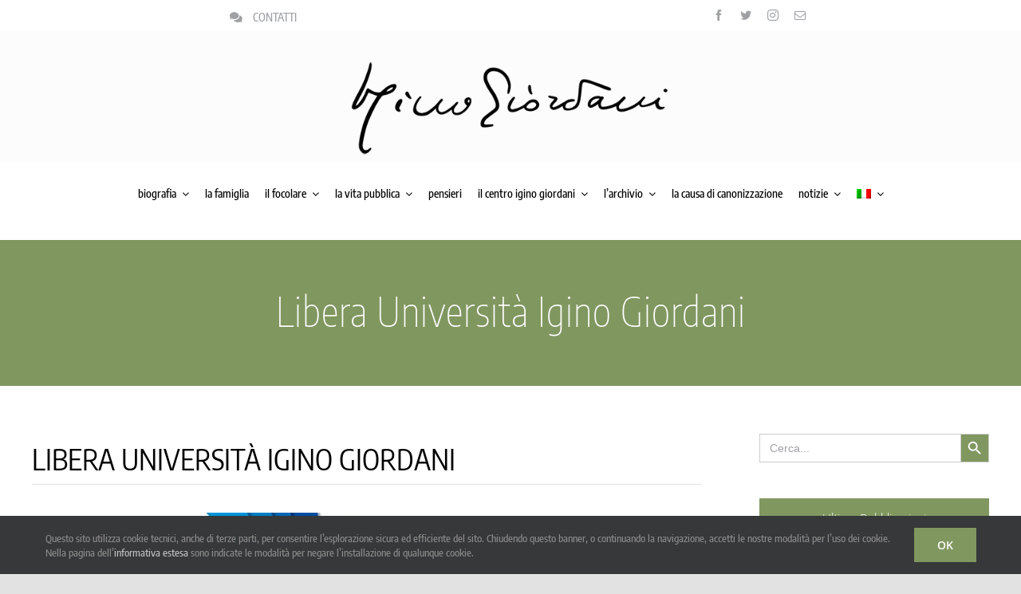

--- FILE ---
content_type: text/javascript
request_url: https://iginogiordani.info/wp-content/plugins/fusion-builder/assets/js/min/general/fusion-animations.js?ver=caeea68c448f5fece412e8fde9360b1c
body_size: 567
content:
function fusionSetAnimationData(n){"off"===fusionAnimationsVars.status_css_animations||cssua.ua.mobile&&"desktop_and_mobile"!==fusionAnimationsVars.status_css_animations?jQuery("body").addClass("dont-animate").removeClass("do-animate"):(jQuery("body").addClass("do-animate").removeClass("dont-animate"),void 0!==n&&void 0!==n.data.custom&&jQuery(window).initElementAnimations())}!function(n){"use strict";window.awbAnimationObservers={},n.fn.initElementAnimations=function(){n.each(window.awbAnimationObservers,function(i,t){n.each(t[0],function(n,i){t[1].unobserve(i)}),delete window.awbAnimationObservers[i]}),n.each(fusion.getObserverSegmentation(n(".fusion-animated")),function(i){var t=fusion.getAnimationIntersectionData(i),e=new IntersectionObserver(function(i,o){n.each(i,function(i,o){var a,s,u,r,d=n(o.target);o.isIntersecting&&(r=!0,0!==t.threshold&&(n(window).height()<d.outerHeight()?n(window).height()/d.outerHeight()>o.intersectionRatio&&(r=!1):1>o.intersectionRatio&&(r=!1)),r&&(d.parents(".fusion-delayed-animation").length||(d.css("visibility","visible"),a=d.data("animationtype"),s=d.data("animationduration"),d.addClass(a),s&&(d.css("animation-duration",s+"s"),u=d,setTimeout(function(){u.removeClass(a)},1e3*s))),e.unobserve(o.target)))})},t);n(this).each(function(){e.observe(this)}),window.awbAnimationObservers[i]=[this,e]})}}(jQuery),jQuery(document).ready(function(){fusionSetAnimationData()}),jQuery(window).on("load",function(){jQuery("body").hasClass("fusion-builder-live")||setTimeout(function(){jQuery(window).initElementAnimations()},300)}),jQuery(window).on("CSSAnimations",{custom:!0},fusionSetAnimationData);